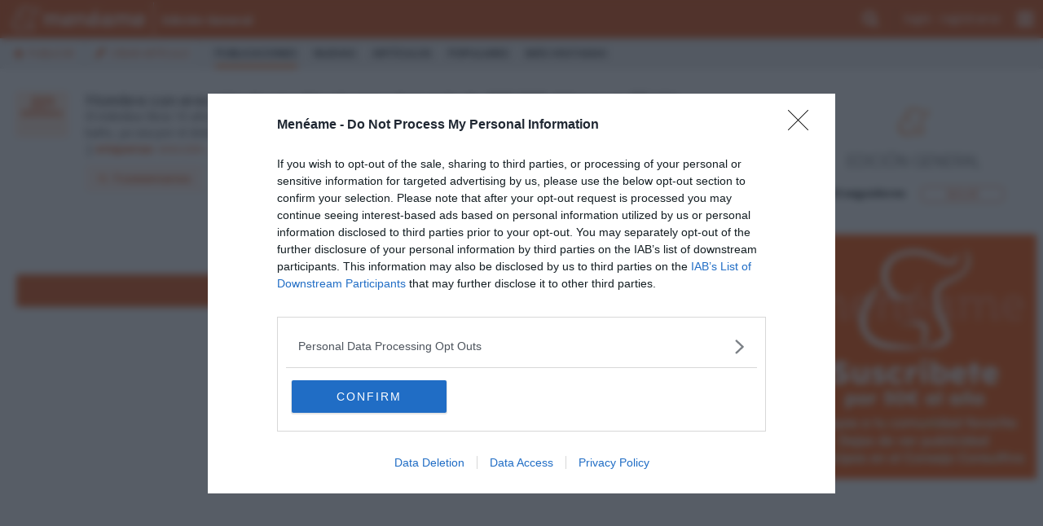

--- FILE ---
content_type: text/html; charset=utf-8
request_url: https://www.google.com/recaptcha/api2/aframe
body_size: 265
content:
<!DOCTYPE HTML><html><head><meta http-equiv="content-type" content="text/html; charset=UTF-8"></head><body><script nonce="Waq0GU44IelbNM_s2dQrLg">/** Anti-fraud and anti-abuse applications only. See google.com/recaptcha */ try{var clients={'sodar':'https://pagead2.googlesyndication.com/pagead/sodar?'};window.addEventListener("message",function(a){try{if(a.source===window.parent){var b=JSON.parse(a.data);var c=clients[b['id']];if(c){var d=document.createElement('img');d.src=c+b['params']+'&rc='+(localStorage.getItem("rc::a")?sessionStorage.getItem("rc::b"):"");window.document.body.appendChild(d);sessionStorage.setItem("rc::e",parseInt(sessionStorage.getItem("rc::e")||0)+1);localStorage.setItem("rc::h",'1768085845648');}}}catch(b){}});window.parent.postMessage("_grecaptcha_ready", "*");}catch(b){}</script></body></html>

--- FILE ---
content_type: text/plain
request_url: https://rtb.openx.net/openrtbb/prebidjs
body_size: -84
content:
{"id":"6bb0e5ce-1a5e-4822-8dcd-6d21fa35c404","nbr":0}